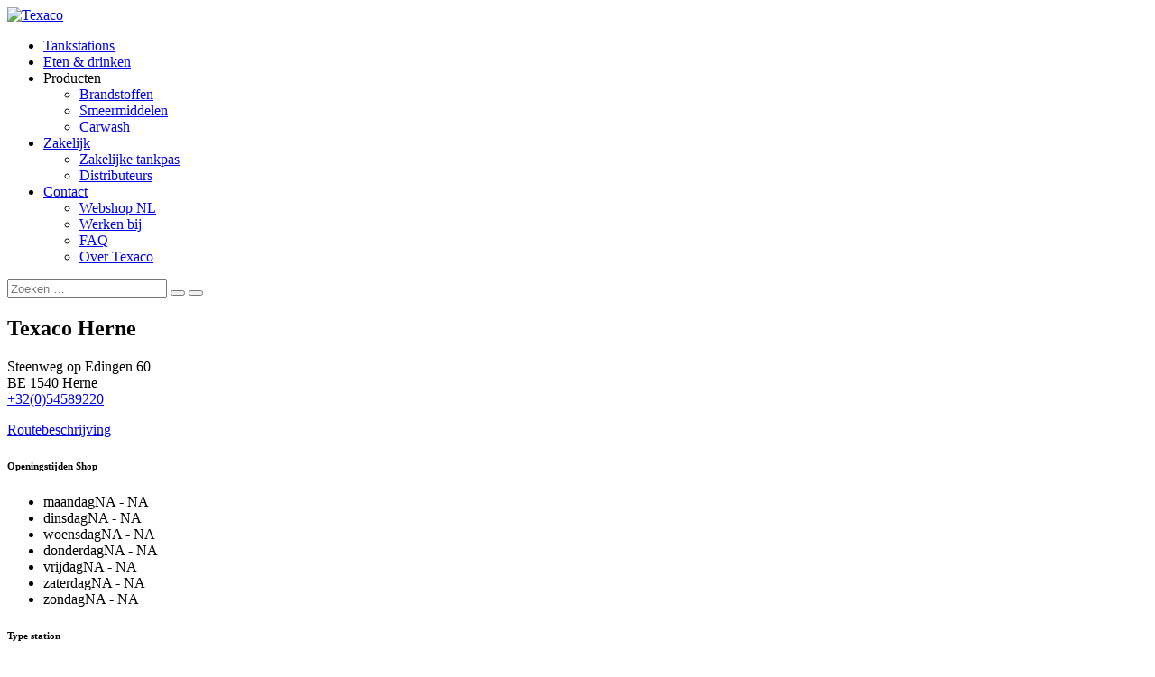

--- FILE ---
content_type: text/html; charset=UTF-8
request_url: https://texaco.nl/locatie/texaco-herne/
body_size: 7774
content:
<!DOCTYPE html>
<html id="html" lang="nl-NL">
<head>
	<meta charset="UTF-8">

	<link href="https://texaco.nl/wp-content/themes/texaco/images/icons/favicon.png" rel="shortcut icon">
	<link href="https://texaco.nl/wp-content/themes/texaco/images/icons/touch.png" rel="apple-touch-icon-precomposed">

	<meta http-equiv="X-UA-Compatible" content="IE=edge,chrome=1">
	<meta name="viewport" content="width=device-width, initial-scale=1.0">

	<meta name='robots' content='index, follow, max-image-preview:large, max-snippet:-1, max-video-preview:-1' />

	<!-- This site is optimized with the Yoast SEO plugin v26.7 - https://yoast.com/wordpress/plugins/seo/ -->
	<title>Texaco Herne - Texaco</title>
	<link rel="canonical" href="https://texaco.nl/locatie/texaco-herne/" />
	<meta property="og:locale" content="nl_NL" />
	<meta property="og:type" content="article" />
	<meta property="og:title" content="Texaco Herne - Texaco" />
	<meta property="og:url" content="https://texaco.nl/locatie/texaco-herne/" />
	<meta property="og:site_name" content="Texaco" />
	<meta name="twitter:card" content="summary_large_image" />
	<script type="application/ld+json" class="yoast-schema-graph">{"@context":"https://schema.org","@graph":[{"@type":"WebPage","@id":"https://texaco.nl/locatie/texaco-herne/","url":"https://texaco.nl/locatie/texaco-herne/","name":"Texaco Herne - Texaco","isPartOf":{"@id":"https://texaco.nl/#website"},"datePublished":"2022-04-25T14:14:48+00:00","breadcrumb":{"@id":"https://texaco.nl/locatie/texaco-herne/#breadcrumb"},"inLanguage":"nl-NL","potentialAction":[{"@type":"ReadAction","target":["https://texaco.nl/locatie/texaco-herne/"]}]},{"@type":"BreadcrumbList","@id":"https://texaco.nl/locatie/texaco-herne/#breadcrumb","itemListElement":[{"@type":"ListItem","position":1,"name":"Home","item":"https://texaco.nl/"},{"@type":"ListItem","position":2,"name":"Texaco Herne"}]},{"@type":"WebSite","@id":"https://texaco.nl/#website","url":"https://texaco.nl/","name":"Texaco","description":"Wherever you go, go Texaco!","potentialAction":[{"@type":"SearchAction","target":{"@type":"EntryPoint","urlTemplate":"https://texaco.nl/?s={search_term_string}"},"query-input":{"@type":"PropertyValueSpecification","valueRequired":true,"valueName":"search_term_string"}}],"inLanguage":"nl-NL"}]}</script>
	<!-- / Yoast SEO plugin. -->


<link rel="alternate" type="application/rss+xml" title="Texaco &raquo; feed" href="https://texaco.nl/feed/" />
<link rel="alternate" type="application/rss+xml" title="Texaco &raquo; reacties feed" href="https://texaco.nl/comments/feed/" />
<link rel="alternate" type="application/rss+xml" title="Texaco &raquo; Texaco Herne reacties feed" href="https://texaco.nl/locatie/texaco-herne/feed/" />
<link rel="alternate" title="oEmbed (JSON)" type="application/json+oembed" href="https://texaco.nl/wp-json/oembed/1.0/embed?url=https%3A%2F%2Ftexaco.nl%2Flocatie%2Ftexaco-herne%2F" />
<link rel="alternate" title="oEmbed (XML)" type="text/xml+oembed" href="https://texaco.nl/wp-json/oembed/1.0/embed?url=https%3A%2F%2Ftexaco.nl%2Flocatie%2Ftexaco-herne%2F&#038;format=xml" />
<style id='wp-img-auto-sizes-contain-inline-css' type='text/css'>
img:is([sizes=auto i],[sizes^="auto," i]){contain-intrinsic-size:3000px 1500px}
/*# sourceURL=wp-img-auto-sizes-contain-inline-css */
</style>
<link rel='stylesheet' id='style.fancybox-css' href='https://texaco.nl/wp-content/plugins/sx-settings/includes/../assets/css/jquery.fancybox.min.css?ver=6.9' media='all' />
<link rel='stylesheet' id='wpml-legacy-horizontal-list-0-css' href='https://texaco.nl/wp-content/plugins/sitepress-multilingual-cms/templates/language-switchers/legacy-list-horizontal/style.min.css?ver=1' media='all' />
<style id='wpml-legacy-horizontal-list-0-inline-css' type='text/css'>
.wpml-ls-statics-footer a, .wpml-ls-statics-footer .wpml-ls-sub-menu a, .wpml-ls-statics-footer .wpml-ls-sub-menu a:link, .wpml-ls-statics-footer li:not(.wpml-ls-current-language) .wpml-ls-link, .wpml-ls-statics-footer li:not(.wpml-ls-current-language) .wpml-ls-link:link {color:#444444;background-color:#ffffff;}.wpml-ls-statics-footer .wpml-ls-sub-menu a:hover,.wpml-ls-statics-footer .wpml-ls-sub-menu a:focus, .wpml-ls-statics-footer .wpml-ls-sub-menu a:link:hover, .wpml-ls-statics-footer .wpml-ls-sub-menu a:link:focus {color:#000000;background-color:#eeeeee;}.wpml-ls-statics-footer .wpml-ls-current-language > a {color:#444444;background-color:#ffffff;}.wpml-ls-statics-footer .wpml-ls-current-language:hover>a, .wpml-ls-statics-footer .wpml-ls-current-language>a:focus {color:#000000;background-color:#eeeeee;}
/*# sourceURL=wpml-legacy-horizontal-list-0-inline-css */
</style>
<link rel='stylesheet' id='wpml-menu-item-0-css' href='https://texaco.nl/wp-content/plugins/sitepress-multilingual-cms/templates/language-switchers/menu-item/style.min.css?ver=1' media='all' />
<link rel='stylesheet' id='style-css' href='https://texaco.nl/wp-content/themes/texaco/css/style.css?ver=6.9' media='all' />
<link rel='stylesheet' id='leaflet-css' href='https://texaco.nl/wp-content/themes/texaco/css/includes/leaflet/leaflet.css?ver=6.9' media='all' />
<link rel='stylesheet' id='geocoder-css' href='https://texaco.nl/wp-content/themes/texaco/css/includes/leaflet/leaflet-geocoder-locationiq.min.css?ver=6.9' media='all' />
<script type="text/javascript" id="wpml-cookie-js-extra">
/* <![CDATA[ */
var wpml_cookies = {"wp-wpml_current_language":{"value":"nl","expires":1,"path":"/"}};
var wpml_cookies = {"wp-wpml_current_language":{"value":"nl","expires":1,"path":"/"}};
//# sourceURL=wpml-cookie-js-extra
/* ]]> */
</script>
<script type="text/javascript" src="https://texaco.nl/wp-content/plugins/sitepress-multilingual-cms/res/js/cookies/language-cookie.js?ver=486900" id="wpml-cookie-js" defer="defer" data-wp-strategy="defer"></script>
<script type="text/javascript" id="altcha-widget-custom-options-js-after">
/* <![CDATA[ */
(() => { window.ALTCHA_WIDGET_ATTRS = {"challengeurl":"https:\/\/texaco.nl\/wp-json\/altcha\/v1\/challenge","strings":"{\"error\":\"Verificatie mislukt. Probeer het later opnieuw.\",\"footer\":\"Beveiligd door <a href=\\\"https:\\\/\\\/altcha.org\\\/\\\" target=\\\"_blank\\\">ALTCHA<\\\/a>\",\"label\":\"Ik ben geen robot\",\"verified\":\"Geverifieerd\",\"verifying\":\"Bezig met verifi\\u00ebren...\",\"waitAlert\":\"Bezig met verifi\\u00ebren... even geduld a.u.b.\"}","auto":"onfocus","floating":"auto","hidefooter":"1"}; })();
//# sourceURL=altcha-widget-custom-options-js-after
/* ]]> */
</script>
<script type="text/javascript" src="https://texaco.nl/wp-includes/js/jquery/jquery.min.js?ver=3.7.1" id="jquery-core-js"></script>
<script type="text/javascript" src="https://texaco.nl/wp-includes/js/jquery/jquery-migrate.min.js?ver=3.4.1" id="jquery-migrate-js"></script>
<script type="text/javascript" src="https://texaco.nl/wp-content/themes/texaco/js/leaflet.js?ver=1.8.0" id="leaflet-js"></script>
<script type="text/javascript" src="https://texaco.nl/wp-content/themes/texaco/js/leaflet-geocoder-locationiq.min.js?ver=1.9.6" id="geocoder-js"></script>
<script type="text/javascript" id="wpml-xdomain-data-js-extra">
/* <![CDATA[ */
var wpml_xdomain_data = {"css_selector":"wpml-ls-item","ajax_url":"https://texaco.nl/wp-admin/admin-ajax.php","current_lang":"nl","_nonce":"0543fcb76a"};
//# sourceURL=wpml-xdomain-data-js-extra
/* ]]> */
</script>
<script type="text/javascript" src="https://texaco.nl/wp-content/plugins/sitepress-multilingual-cms/res/js/xdomain-data.js?ver=486900" id="wpml-xdomain-data-js" defer="defer" data-wp-strategy="defer"></script>
<link rel="https://api.w.org/" href="https://texaco.nl/wp-json/" /><link rel="EditURI" type="application/rsd+xml" title="RSD" href="https://texaco.nl/xmlrpc.php?rsd" />
<link rel='shortlink' href='https://texaco.nl/?p=1624' />
<meta name="generator" content="WPML ver:4.8.6 stt:37,4;" />
<meta name="generator" content="WP Rocket 3.20.3" data-wpr-features="wpr_image_dimensions wpr_preload_links wpr_desktop" /></head>
<body class="wp-singular locations-template-default single single-locations postid-1624 wp-theme-texaco">

	
<div data-rocket-location-hash="55e012d6d7e6464a0b99dc336598baac" id="main" role="main">

<header id="header"  class="headerMain" >
	<div data-rocket-location-hash="84ed4d5a10953f3955b9bcba2177f3bd" class="logo">
		<a href="https://texaco.nl/">
			<img width="500" height="100" src="https://texaco.nl/wp-content/themes/texaco/images/logos/logo-texaco.svg" alt="Texaco">
		</a>
	</div>
	<nav id="nav" role="navigation">
		<a class="menu-button fa fa-bars"></a>
		<ul id="menu-headermenu" class="menu"><li id="menu-item-95" class="menu-item menu-item-type-post_type menu-item-object-page menu-item-95"><a href="https://texaco.nl/tankstations/">Tankstations</a></li>
<li id="menu-item-111" class="menu-item menu-item-type-post_type menu-item-object-page menu-item-111"><a href="https://texaco.nl/eten-drinken/">Eten &amp; drinken</a></li>
<li id="menu-item-112" class="menu-item menu-item-type-custom menu-item-object-custom menu-item-has-children menu-item-112"><a>Producten</a>
<ul class="subMenu">
	<li id="menu-item-96" class="menu-item menu-item-type-post_type menu-item-object-page menu-item-96"><a href="https://texaco.nl/brandstoffen/">Brandstoffen</a></li>
	<li id="menu-item-110" class="menu-item menu-item-type-post_type menu-item-object-page menu-item-110"><a href="https://texaco.nl/smeermiddelen-2/">Smeermiddelen</a></li>
	<li id="menu-item-109" class="menu-item menu-item-type-post_type menu-item-object-page menu-item-109"><a href="https://texaco.nl/carwash/">Carwash</a></li>
</ul>
</li>
<li id="menu-item-108" class="menu-item menu-item-type-post_type menu-item-object-page menu-item-has-children menu-item-108"><a href="https://texaco.nl/zakelijk/">Zakelijk</a>
<ul class="subMenu">
	<li id="menu-item-125" class="menu-item menu-item-type-custom menu-item-object-custom menu-item-125"><a target="_blank" href="https://www.go-fuelcard.com/nl/texaco-tankpas/">Zakelijke tankpas</a></li>
	<li id="menu-item-1943" class="menu-item menu-item-type-post_type menu-item-object-page menu-item-1943"><a href="https://texaco.nl/zakelijk/distributeurs/">Distributeurs</a></li>
</ul>
</li>
<li id="menu-item-94" class="menu-item menu-item-type-post_type menu-item-object-page menu-item-has-children menu-item-94"><a href="https://texaco.nl/contact/">Contact</a>
<ul class="subMenu">
	<li id="menu-item-124" class="menu-item menu-item-type-custom menu-item-object-custom menu-item-124"><a target="_blank" href="https://webshop.texacostars.nl">Webshop NL</a></li>
	<li id="menu-item-129" class="menu-item menu-item-type-custom menu-item-object-custom menu-item-129"><a target="_blank" href="https://werkenbijeg.com">Werken bij</a></li>
	<li id="menu-item-2493" class="menu-item menu-item-type-post_type menu-item-object-page menu-item-2493"><a href="https://texaco.nl/faq/">FAQ</a></li>
	<li id="menu-item-128" class="menu-item menu-item-type-post_type menu-item-object-page menu-item-128"><a href="https://texaco.nl/over-texaco/">Over Texaco</a></li>
</ul>
</li>
</ul>	</nav>
	<div data-rocket-location-hash="528651d50044301204c1a7bcc9da2107" class="contact">
					<a href="https://stars.gotexaco.nl/welcome.do" onclick="void(window.open(this.href, '', '')); return false;"><i class="fas fa-star"></i></a>
			</div>
	<form role="search" method="get" class="searchForm" action="">
		<input type="search" class="searchInput" placeholder="Zoeken …" value="" name="s" title="Zoeken" onkeyup="buttonUp();" required>
		<button type="submit" class="searchSubmit"><i class="fas fa-search"></i></button>
		<button class="searchIcon"><i class="fas fa-search"></i></button>
	</form>
</header>

<section data-rocket-location-hash="121e398e7f8b7181f4642d2594331b12" id="content" class="locationDetail noHero">
	<div data-rocket-location-hash="f96db004de74f43d49724b191ed162bf" class="inner">
		<div class="col-1-3">
			<h1>Texaco Herne</h1>
			<p>Steenweg op Edingen 60<br>BE 1540 Herne<br><a href="tel:+32(0)54589220">+32(0)54589220</a></p>
			<a href="https://www.google.nl/maps/place/Steenweg+op+Edingen+60,+BE+1540+Herne" onclick="void(window.open(this.href, '', '')); return false;" class="button">Routebeschrijving</a>
			<h6 class="openingStation">Openingstijden Shop</h6>
			<ul class="openingHours">
				<li id="mon" ><span>maandag</span>NA - NA</li>
				<li id="tue" ><span>dinsdag</span>NA - NA</li>
				<li id="wed" ><span>woensdag</span>NA - NA</li>
				<li id="thu" ><span>donderdag</span>NA - NA</li>
				<li id="fri" ><span>vrijdag</span>NA - NA</li>
				<li id="sat" ><span>zaterdag</span>NA - NA</li>
				<li id="sun" class="today"><span>zondag</span>NA - NA</li>
			</ul>
		</div>
		<div class="col-2-3">
			<div id="map"></div>
		</div>
		<div class="col-1-1">
			<h6 class="typeStation">Type station</h6>
			<ul>
				<li id="manned">Onbemand</li>
			</ul>
		</div>
			</div>
</section>

<script>
	var setLang = document.getElementById("html").getAttribute('lang');
	console.log('language:', setLang);

	if (setLang == 'fr-FR')	{
		document.querySelector("#mon span").textContent = "Lundi";
		document.querySelector("#tue span").textContent = "Mardi";
		document.querySelector("#wed span").textContent = "Mercredi";
		document.querySelector("#thu span").textContent = "Jeudi";
		document.querySelector("#fri span").textContent = "Vendredi";
		document.querySelector("#sat span").textContent = "Samedi";
		document.querySelector("#sun span").textContent = "Dimanche";

		document.querySelector(".button").textContent = "Description de l'itinéraire";
		document.querySelector(".openingStation").textContent = "heures d'ouverture du magasin";
		document.querySelector(".typeStation").textContent = "Type de station";

		var setType = document.getElementById("manned").innerHTML;
		if (setType == 'Onbemand') {
			document.querySelector("#manned").textContent = "Sans pilote";
		} else if (setType == 'Bemand') {
			document.querySelector("#manned").textContent = "Pilote";
		}
	}

	var map = L.map('map').setView([50.7038986, 4.0307593], 17);

	var tiles = L.tileLayer('https://api.mapbox.com/styles/v1/{id}/tiles/{z}/{x}/{y}?access_token=pk.eyJ1IjoiZHdhcnNkb29yc2FsbGFuZCIsImEiOiJja3lvZW9nOGszaWY5MnVxaGFxaHluYWgxIn0.w0tMYbymCD0zebqsnhEXBQ', {
		maxZoom: 18,
		attribution: 'Map data &copy; <a href="https://www.openstreetmap.org/copyright">OpenStreetMap</a>, ' +
			'Imagery © <a href="https://www.mapbox.com/">Mapbox</a>',
		id: 'mapbox/outdoors-v11',
		tileSize: 512,
		zoomOffset: -1
	}).addTo(map);

	var customIcon = L.Icon.extend({
		options: {
			iconUrl: 'https://texaco.nl/wp-content/themes/texaco/images/icons/marker.png',
			iconSize: [36, 36],
			iconAnchor: [18, 36],
			popupAnchor: [0, -40],
		}
	});

	var marker  = new customIcon();

	var setMarker = L.marker([50.7038986, 4.0307593], {icon: marker}).addTo(map)
		.on('error', function(error) {
			console.log(error);
		})
		.on('ready', function() {
			map.fitBounds(setMarker.getBounds());
		})
		.addTo(map);
</script>


<footer data-rocket-location-hash="cead6013d511da765ffb9f89847d9ad3" id="footer" class="">
	<div data-rocket-location-hash="378a3e4dbe608afcb36b41b953e53403" class="inner">
		<div class="eg">
			<a href="https://eg.group/nl/" onclick="void(window.open(this.href, '', '')); return false;">
				<img width="130" height="100" src="https://texaco.nl/wp-content/themes/texaco/images/logos/logo-eg-group.svg" alt="EG Group" class="svg">
			</a>
		</div>
		<div class="social">
						<a href="https://www.facebook.com/TexacoBNL/" onclick="void(window.open(this.href, '', '')); return false;"><i class="fab fa-facebook-f"></i></a>
												<a href="https://www.linkedin.com/showcase/eg-benelux/?viewAsMember=true" onclick="void(window.open(this.href, '', '')); return false;"><i class="fab fa-linkedin-in"></i></a>
												<a href="https://www.instagram.com/texacobnl/" onclick="void(window.open(this.href, '', '')); return false;"><i class="fab fa-instagram"></i></a>
					</div>
		<div class="col-1-1">
			<ul id="menu-footermenu" class="menu"><li><a href="https://texaco.nl/">&copy; 2026 Texaco</a></li><li id="menu-item-169" class="menu-item menu-item-type-custom menu-item-object-custom menu-item-169"><a href="https://werkenbijeg.com">Werken bij</a></li>
<li id="menu-item-166" class="menu-item menu-item-type-post_type menu-item-object-page menu-item-privacy-policy menu-item-166"><a rel="privacy-policy" href="https://texaco.nl/contact/privacy-cookiebeleid/">Privacy &amp; Cookiebeleid</a></li>
<li id="menu-item-168" class="menu-item menu-item-type-post_type menu-item-object-page menu-item-168"><a href="https://texaco.nl/contact/disclaimer/">Disclaimer</a></li>
<li id="menu-item-167" class="menu-item menu-item-type-post_type menu-item-object-page menu-item-167"><a href="https://texaco.nl/contact/algemene-voorwaarden/">Algemene Voorwaarden</a></li>
</ul>		</div>
	</div>
</footer>

</div>

<script type="speculationrules">
{"prefetch":[{"source":"document","where":{"and":[{"href_matches":"/*"},{"not":{"href_matches":["/wp-*.php","/wp-admin/*","/wp-content/uploads/*","/wp-content/*","/wp-content/plugins/*","/wp-content/themes/texaco/*","/*\\?(.+)"]}},{"not":{"selector_matches":"a[rel~=\"nofollow\"]"}},{"not":{"selector_matches":".no-prefetch, .no-prefetch a"}}]},"eagerness":"conservative"}]}
</script>
<script type="text/javascript" src="https://texaco.nl/wp-content/plugins/sx-settings/includes/../assets/js/jquery.fancybox.min.js?ver=3.5.7" id="jquery.fancybox.min-js"></script>
<script type="text/javascript" id="rocket-browser-checker-js-after">
/* <![CDATA[ */
"use strict";var _createClass=function(){function defineProperties(target,props){for(var i=0;i<props.length;i++){var descriptor=props[i];descriptor.enumerable=descriptor.enumerable||!1,descriptor.configurable=!0,"value"in descriptor&&(descriptor.writable=!0),Object.defineProperty(target,descriptor.key,descriptor)}}return function(Constructor,protoProps,staticProps){return protoProps&&defineProperties(Constructor.prototype,protoProps),staticProps&&defineProperties(Constructor,staticProps),Constructor}}();function _classCallCheck(instance,Constructor){if(!(instance instanceof Constructor))throw new TypeError("Cannot call a class as a function")}var RocketBrowserCompatibilityChecker=function(){function RocketBrowserCompatibilityChecker(options){_classCallCheck(this,RocketBrowserCompatibilityChecker),this.passiveSupported=!1,this._checkPassiveOption(this),this.options=!!this.passiveSupported&&options}return _createClass(RocketBrowserCompatibilityChecker,[{key:"_checkPassiveOption",value:function(self){try{var options={get passive(){return!(self.passiveSupported=!0)}};window.addEventListener("test",null,options),window.removeEventListener("test",null,options)}catch(err){self.passiveSupported=!1}}},{key:"initRequestIdleCallback",value:function(){!1 in window&&(window.requestIdleCallback=function(cb){var start=Date.now();return setTimeout(function(){cb({didTimeout:!1,timeRemaining:function(){return Math.max(0,50-(Date.now()-start))}})},1)}),!1 in window&&(window.cancelIdleCallback=function(id){return clearTimeout(id)})}},{key:"isDataSaverModeOn",value:function(){return"connection"in navigator&&!0===navigator.connection.saveData}},{key:"supportsLinkPrefetch",value:function(){var elem=document.createElement("link");return elem.relList&&elem.relList.supports&&elem.relList.supports("prefetch")&&window.IntersectionObserver&&"isIntersecting"in IntersectionObserverEntry.prototype}},{key:"isSlowConnection",value:function(){return"connection"in navigator&&"effectiveType"in navigator.connection&&("2g"===navigator.connection.effectiveType||"slow-2g"===navigator.connection.effectiveType)}}]),RocketBrowserCompatibilityChecker}();
//# sourceURL=rocket-browser-checker-js-after
/* ]]> */
</script>
<script type="text/javascript" id="rocket-preload-links-js-extra">
/* <![CDATA[ */
var RocketPreloadLinksConfig = {"excludeUris":"/(?:.+/)?feed(?:/(?:.+/?)?)?$|/(?:.+/)?embed/|/(index.php/)?(.*)wp-json(/.*|$)|/refer/|/go/|/recommend/|/recommends/","usesTrailingSlash":"1","imageExt":"jpg|jpeg|gif|png|tiff|bmp|webp|avif|pdf|doc|docx|xls|xlsx|php","fileExt":"jpg|jpeg|gif|png|tiff|bmp|webp|avif|pdf|doc|docx|xls|xlsx|php|html|htm","siteUrl":"https://texaco.nl","onHoverDelay":"100","rateThrottle":"3"};
//# sourceURL=rocket-preload-links-js-extra
/* ]]> */
</script>
<script type="text/javascript" id="rocket-preload-links-js-after">
/* <![CDATA[ */
(function() {
"use strict";var r="function"==typeof Symbol&&"symbol"==typeof Symbol.iterator?function(e){return typeof e}:function(e){return e&&"function"==typeof Symbol&&e.constructor===Symbol&&e!==Symbol.prototype?"symbol":typeof e},e=function(){function i(e,t){for(var n=0;n<t.length;n++){var i=t[n];i.enumerable=i.enumerable||!1,i.configurable=!0,"value"in i&&(i.writable=!0),Object.defineProperty(e,i.key,i)}}return function(e,t,n){return t&&i(e.prototype,t),n&&i(e,n),e}}();function i(e,t){if(!(e instanceof t))throw new TypeError("Cannot call a class as a function")}var t=function(){function n(e,t){i(this,n),this.browser=e,this.config=t,this.options=this.browser.options,this.prefetched=new Set,this.eventTime=null,this.threshold=1111,this.numOnHover=0}return e(n,[{key:"init",value:function(){!this.browser.supportsLinkPrefetch()||this.browser.isDataSaverModeOn()||this.browser.isSlowConnection()||(this.regex={excludeUris:RegExp(this.config.excludeUris,"i"),images:RegExp(".("+this.config.imageExt+")$","i"),fileExt:RegExp(".("+this.config.fileExt+")$","i")},this._initListeners(this))}},{key:"_initListeners",value:function(e){-1<this.config.onHoverDelay&&document.addEventListener("mouseover",e.listener.bind(e),e.listenerOptions),document.addEventListener("mousedown",e.listener.bind(e),e.listenerOptions),document.addEventListener("touchstart",e.listener.bind(e),e.listenerOptions)}},{key:"listener",value:function(e){var t=e.target.closest("a"),n=this._prepareUrl(t);if(null!==n)switch(e.type){case"mousedown":case"touchstart":this._addPrefetchLink(n);break;case"mouseover":this._earlyPrefetch(t,n,"mouseout")}}},{key:"_earlyPrefetch",value:function(t,e,n){var i=this,r=setTimeout(function(){if(r=null,0===i.numOnHover)setTimeout(function(){return i.numOnHover=0},1e3);else if(i.numOnHover>i.config.rateThrottle)return;i.numOnHover++,i._addPrefetchLink(e)},this.config.onHoverDelay);t.addEventListener(n,function e(){t.removeEventListener(n,e,{passive:!0}),null!==r&&(clearTimeout(r),r=null)},{passive:!0})}},{key:"_addPrefetchLink",value:function(i){return this.prefetched.add(i.href),new Promise(function(e,t){var n=document.createElement("link");n.rel="prefetch",n.href=i.href,n.onload=e,n.onerror=t,document.head.appendChild(n)}).catch(function(){})}},{key:"_prepareUrl",value:function(e){if(null===e||"object"!==(void 0===e?"undefined":r(e))||!1 in e||-1===["http:","https:"].indexOf(e.protocol))return null;var t=e.href.substring(0,this.config.siteUrl.length),n=this._getPathname(e.href,t),i={original:e.href,protocol:e.protocol,origin:t,pathname:n,href:t+n};return this._isLinkOk(i)?i:null}},{key:"_getPathname",value:function(e,t){var n=t?e.substring(this.config.siteUrl.length):e;return n.startsWith("/")||(n="/"+n),this._shouldAddTrailingSlash(n)?n+"/":n}},{key:"_shouldAddTrailingSlash",value:function(e){return this.config.usesTrailingSlash&&!e.endsWith("/")&&!this.regex.fileExt.test(e)}},{key:"_isLinkOk",value:function(e){return null!==e&&"object"===(void 0===e?"undefined":r(e))&&(!this.prefetched.has(e.href)&&e.origin===this.config.siteUrl&&-1===e.href.indexOf("?")&&-1===e.href.indexOf("#")&&!this.regex.excludeUris.test(e.href)&&!this.regex.images.test(e.href))}}],[{key:"run",value:function(){"undefined"!=typeof RocketPreloadLinksConfig&&new n(new RocketBrowserCompatibilityChecker({capture:!0,passive:!0}),RocketPreloadLinksConfig).init()}}]),n}();t.run();
}());

//# sourceURL=rocket-preload-links-js-after
/* ]]> */
</script>
<script type="text/javascript" src="https://texaco.nl/wp-content/themes/texaco/js/jquery-3.6.0.min.js?ver=3.6.0" id="jquery.min-js"></script>
<script type="text/javascript" src="https://texaco.nl/wp-content/themes/texaco/js/jquery-1.11.4-ui.min.js?ver=1.11.4" id="jquery.ui.min-js"></script>
<script type="text/javascript" src="https://texaco.nl/wp-content/themes/texaco/js/jquery.parallax.min.js?ver=1.0.0" id="parallax.min-js"></script>
<script type="text/javascript" src="https://texaco.nl/wp-content/themes/texaco/js/swiper.min.js?ver=4.5.0" id="swiper.min-js"></script>
<script type="text/javascript" src="https://texaco.nl/wp-content/themes/texaco/js/script.js?ver=1.0.0" id="custom-script-js"></script>
<script type="text/javascript" src="https://texaco.nl/wp-includes/js/comment-reply.min.js?ver=6.9" id="comment-reply-js" async="async" data-wp-strategy="async" fetchpriority="low"></script>

<script>var rocket_beacon_data = {"ajax_url":"https:\/\/texaco.nl\/wp-admin\/admin-ajax.php","nonce":"80e7f40c15","url":"https:\/\/texaco.nl\/locatie\/texaco-herne","is_mobile":false,"width_threshold":1600,"height_threshold":700,"delay":500,"debug":null,"status":{"atf":true,"lrc":true,"preconnect_external_domain":true},"elements":"img, video, picture, p, main, div, li, svg, section, header, span","lrc_threshold":1800,"preconnect_external_domain_elements":["link","script","iframe"],"preconnect_external_domain_exclusions":["static.cloudflareinsights.com","rel=\"profile\"","rel=\"preconnect\"","rel=\"dns-prefetch\"","rel=\"icon\""]}</script><script data-name="wpr-wpr-beacon" src='https://texaco.nl/wp-content/plugins/wp-rocket/assets/js/wpr-beacon.min.js' async></script></body>
</html>
<!-- This website is like a Rocket, isn't it? Performance optimized by WP Rocket. Learn more: https://wp-rocket.me - Debug: cached@1768731860 -->